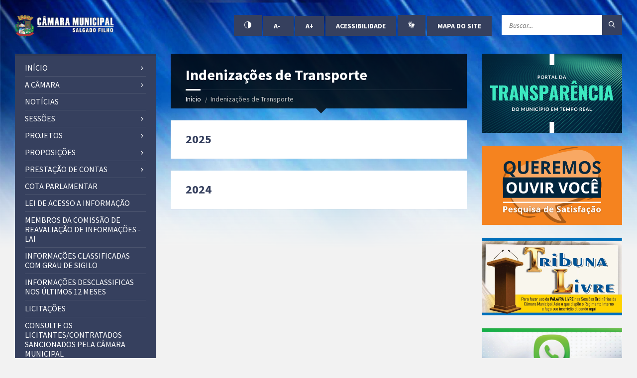

--- FILE ---
content_type: text/html
request_url: http://www.camarasalgadofilho.pr.gov.br/interna6.php?cat=67
body_size: 52324
content:
<!DOCTYPE html>
<html>

<head>

<meta http-equiv="content-type" content="text/html; charset=utf-8">
<meta name="viewport" content="width=device-width, initial-scale=1.0">
<title>Câmara Municipal de Salgado Filho</title>
<link rel="shortcut icon" href="images/favicon.png">

<!-- GOOGLE FONTS : begin -->
<link href="https://fonts.googleapis.com/css?family=Source+Sans+Pro:400,400italic,700,700italic&amp;subset=latin,latin-ext" rel="stylesheet" type="text/css">
<!-- GOOGLE FONTS : end -->

<!-- STYLESHEETS : begin -->
<link rel="stylesheet" type="text/css" href="library/css/style.css">
<!-- To change to a different pre-defined color scheme, change "red.css" in the following element to blue.css | bluegray.css | green.css | orange.css
Please refer to the documentation to learn how to create your own color schemes -->
<link rel="stylesheet" type="text/css" href="library/css/skin/myskin.css">
<link rel="stylesheet" type="text/css" href="library/css/custom.css">
<!--[if lte IE 9]>
<link rel="stylesheet" type="text/css" href="library/css/oldie.css">
<![endif]-->
<!-- STYLESHEETS : end -->

</head>
<script type="text/javascript" language="javascript">
function valida_form2 (){
	if (document.formulario2.s.value == "")
	{
		alert('É necessário informar uma palavra para concluir a busca.');
		document.formulario2.s.focus();
		return false;
	}

	if (document.formulario2.s.value.length < 3)
	{
		alert('É necessário informar no mínimo 3 caracteres para efetuar a busca.');
		document.formulario2.s.focus();
		return false;
	}

	return true;
}

function fonte(e){
	let elemento = $(".acessibilidade");
	let fontes = elemento.css('font-size');

	if (e == 'a') {
		if (parseInt(fontes) == 14)
		{
			elemento.css("fontSize", parseInt(fontes) + 2);
		} else {
			elemento.css("fontSize", parseInt(fontes) + 1);
		}
	} else if('d'){
		elemento.css("fontSize", parseInt(fontes) - 1);
	}
}

function getCurrentURL () {
  return window.location.href
}

// Example
const url = getCurrentURL()

	function contraste(t)
		{

			if (sessionStorage.getItem("cor") == 'b')
			{
				sessionStorage.setItem("cor", "p");

				$("body")
					.css("background-color", "#f2f2f2")
					.css("color", "black");
				
				$("x")
					.css("background-color", "black")
					.css("color", "black");

				const el1 = document.querySelector('#noticia');
				el1.classList.add("widget");

				const el2 = document.querySelector('#gestao');
				el2.classList.add("widget");

				const el3 = document.querySelector('#resolucoes');
				el3.classList.add("widget");

				const el4 = document.querySelector('#atas');
				el4.classList.add("c-content-box");

				const el5 = document.querySelector('#contratos');
				el5.classList.add("c-content-box");

				const el6 = document.querySelector('#contratos2');
				el6.classList.add("c-content-box");
				
				const el7 = document.querySelector('#contratos3');
				el7.classList.add("c-content-box");

				const el8 = document.querySelector('#transmissao');
				el8.classList.add("c-content-box");

				const el9 = document.querySelector('#sites');
				el9.classList.add("c-content-box");

			} else {
				sessionStorage.setItem("cor", "b");

				$("body")
					.css("background-color", "black")
					.css("color", "white");

				$("x")
					.css("background-color", "black")
					.css("color", "black");


				const el1 = document.querySelector('#noticia');
				el1.classList.remove("widget");

				const el2 = document.querySelector('#gestao');
				el2.classList.remove("widget");

				const el3 = document.querySelector('#resolucoes');
				el3.classList.remove("widget");

				const el4 = document.querySelector('#atas');
				el4.classList.remove("c-content-box");

				const el5 = document.querySelector('#contratos');
				el5.classList.remove("c-content-box");

				const el6 = document.querySelector('#contratos2');
				el6.classList.remove("c-content-box");

				const el7 = document.querySelector('#contratos3');
				el7.classList.remove("c-content-box");

				const el8 = document.querySelector('#transmissao');
				el8.classList.remove("c-content-box");

				const el9 = document.querySelector('#sites');
				el9.classList.remove("c-content-box");

			}
		}
</script>

		<!-- HEADER : begin -->
		<!-- If you want to use Standard Header Menu, add "m-has-standard-menu" class to the following element (see home-2.html template for example)
		Remove "m-has-gmap" class if you are not using Google Map in this template -->
		<header id="header" class="m-has-header-tools m-has-gmap">
			<div class="header-inner">

				<!-- HEADER CONTENT : begin -->
				<div class="header-content">
					<div class="c-container">
						<div class="header-content-inner">
						
							<!-- HEADER BRANDING : begin -->
							<!-- Logo dimensions can be changed in library/css/custom.css
							You can remove "m-large-logo" class from following element to use standard (smaller) version of logo -->
							<div class="header-branding m-large-logo">
								<a href="index.php"><span>
									<img src="images/header-logo.png"
										data-hires="images/header-logo.2x.png"
										alt="Câmara Municipal de Salgado Filho">
								</span></a>
							</div>
							<!-- HEADER BRANDING : end -->

							<!-- HEADER TOGGLE HOLDER : begin -->
							<div class="header-toggle-holder">

								<!-- HEADER TOGGLE : begin -->
								<button type="button" class="header-toggle">
									<i class="ico-open tp tp-menu"></i>
									<i class="ico-close tp tp-cross"></i>
									<span>Menu</span>
								</button>
								<!-- HEADER TOGGLE : end -->

							</div>
							<!-- HEADER TOGGLE HOLDER : end -->

							<!-- HEADER MENU : begin -->
							<!-- This menu is used as both mobile menu (displayed on devices with screen width < 991px)
							and standard header menu (only if Header element has "m-has-standard-menu" class) -->


							<!-- HEADER MENU : begin -->
							<!-- This menu is used as both mobile menu (displayed on devices with screen width < 991px)
							and standard header menu (only if Header element has "m-has-standard-menu" class) -->
<nav class="header-menu">
    <ul>
        <li class="m-has-submenu">
            <a href="index.php">Início</a>
            <ul class="" style="display: none;">
                <li class="acessibilidade"><a href="municipio.php">Município</a></li>
                <li class="acessibilidade"><a href="interna.php?cat=27">Lei Orgânica</a></li>
                <li class="acessibilidade"><a href="interna.php?cat=75">Regimento Interno</a></li>
            </ul>
        </li>

        <li class="m-has-submenu">
            <a href="#">A Câmara</a>
            <ul class="" style="display: none;">
                <li class="acessibilidade"><a href="acamara.php">Vereadores Eleitos</a></li>
                <li class="acessibilidade"><a href="exvereadores.php">Galeria dos ex-vereadores(as) da Câmara Municipal</a></li>
                <li class="acessibilidade"><a href="interna16.php?cat=85">Mesa Diretora - Competências</a></li>
                <li class="acessibilidade"><a href="mesa_diretora_composicao.php">Mesa Diretora - Composição</a></li>
                <li class="acessibilidade"><a href="interna6.php?cat=14">Atos Mesa Diretora</a></li>
                <li class="acessibilidade"><a href="interna.php?cat=70">Comissões Permanentes</a></li>
                <!--<li class="acessibilidade"><a href="pautacomissoespermanentes.php">Pauta Comissões Permanentes</a></li>-->
                <li class="acessibilidade"><a href="pautacomissoespermanentesexecutivo.php">Pauta das Comissões Permanentes / Projetos de Leis do Executivo</a></li>
                <li class="acessibilidade"><a href="pautacomissoespermanenteslegislativo.php">Pauta das Comissões Permanentes / Projetos de Leis do Legislativo</a></li>
                <li class="acessibilidade"><a href="interna.php?cat=75">Regimento Interno</a></li>
                <li class="acessibilidade"><a href="interna.php?cat=50">Organograma</a></li>
                <li class="acessibilidade"><a href="interna6.php?cat=7">Suplentes que assumiram o Cargo</a></li>
                <li class="acessibilidade"><a href="interna6.php?cat=8">Audiências Públicas</a></li>
                <li class="acessibilidade"><a href="interna6.php?cat=83">Relatório das atividades legislativas dos parlamentares</a></li>
            </ul>
        </li>

        <li class="m-has-submenu">
            <a href="interna.php?cat=9">Notícias</a>
        </li>

        <li class="m-has-submenu">
            <a href="#">Sessões</a>
            <ul class="" style="display: none;">
                <li class="acessibilidade"><a href="interna6.php?cat=2">Atas Extraordinárias</a></li>
                <li class="acessibilidade"><a href="interna6.php?cat=1">Atas Ordinárias</a></li>
                <li class="acessibilidade"><a href="pautasessoes.php">Pautas das Sessões</a></li>
                <li class="acessibilidade"><a href="listapresenca.php">Lista de Presença e Ausência de Parlamentares</a></li>
            </ul>
        </li>

        <li class="m-has-submenu">
            <a href="#">Projetos</a>
            <ul class="" style="display: none;">
                <li class="acessibilidade"><a href="interna.php?cat=23">Projetos de Lei Legislativo</a></li>
                <li class="acessibilidade"><a href="interna.php?cat=19">Projetos de Decreto Legislativo</a></li>
                <li class="acessibilidade"><a href="interna.php?cat=20">Projetos de Lei do Executivo</a></li>
                <li class="acessibilidade"><a href="interna.php?cat=21">Projeto de Resolução</a></li>
            </ul>
        </li>

        <li class="m-has-submenu">
            <a href="#">Proposições</a>
            <ul class="" style="display: none;">
                <li class="acessibilidade"><a href="interna6.php?cat=17">Emendas</a></li>
                <li class="acessibilidade"><a href="interna6.php?cat=18">Moções</a></li>
                <li class="acessibilidade"><a href="interna6.php?cat=22">Requerimentos</a></li>
                <li class="acessibilidade"><a href="interna6.php?cat=24">Resoluções</a></li>
                <li class="acessibilidade"><a href="interna6.php?cat=10">Portarias</a></li>
                <li class="acessibilidade"><a href="interna6.php?cat=11">Decretos</a></li>
            </ul>
        </li>

        <li class="m-has-submenu">
            <a href="#">Prestação de Contas</a>
            <ul class="" style="display: none;">
                <li class="acessibilidade"><a href="interna.php?cat=33&l=1">Executivo</a></li>
                <li class="acessibilidade"><a href="interna.php?cat=35&l=1">Legislativo</a></li>
            </ul>
        </li>

        <li class="m-has-submenu">
            <a href="interna6.php?cat=51">Cota Parlamentar</a>
        </li>

        <li class="acessibilidade">
            <a href="interna.php?cat=61">Lei de Acesso a Informação</a>
        </li>

        <li class="acessibilidade">
            <a href="interna.php?cat=80">Membros da Comissão de Reavaliação de Informações - LAI</a>
        </li>

        <li class="acessibilidade">
            <a href="interna6.php?cat=62">INFORMAÇÕES CLASSIFICADAS COM GRAU DE SIGILO</a>
        </li>

        <li class="acessibilidade">
            <a href="interna6.php?cat=63">INFORMAÇÕES DESCLASSIFICAS NOS ÚLTIMOS 12 MESES</a>
        </li>

        <li class="m-has-submenu">
            <a href="#">Relatórios</a>
            <ul class="" style="display: none;">
                <li class="acessibilidade"><a href="interna.php?cat=37">Relatório Mensal/Anual Estatístico de Acesso à Informação</a></li>
                <!--<li class="acessibilidade"><a href="interna.php?cat=36">Relatório de Gestão</a></li>-->
                <li class="acessibilidade"><a href="interna12.php?cat=59">Relatório de Gestão Fiscal</a></li>
                <li class="acessibilidade"><a href="interna6.php?cat=60">Audiência Pública - Prestação de Contas Quadrimestrais</a></li>
                <li class="acessibilidade"><a href="interna6.php?cat=71">Relatório de Gestão/Presidente</a></li>
                <li class="acessibilidade"><a href="interna6.php?cat=77">Relatório da Pesquisa de Satisfação</a></li>
            </ul>
        </li>

        <li class="m-has-submenu">
            <a href="#">Outros</a>
            <ul class="" style="display: none;">
                <li class="acessibilidade">
                    <a href="interna6.php?cat=5">Licitações</a>
                </li>

                <li class="acessibilidade">
                    <a href="interna.php?cat=57">CONSULTE OS LICITANTES/CONTRATADOS SANCIONADOS PELA CÂMARA MUNICIPAL</a></li>
                </li>

                <li class="acessibilidade">
                    <a href="interna.php?cat=58">Obras Realizadas pelo Legislativo</a></li>
                </li>

                <li class="m-has-submenu">
                    <a href="#">Relatórios</a>
                    <ul class="" style="display: none;">
                        <li class="acessibilidade"><a href="interna.php?cat=37">Relatório Anual Estatístico de Acesso a Informação</a></li>
                        <!--<li class="acessibilidade"><a href="interna.php?cat=36">Relatório de Gestão</a></li>-->
                        <li class="acessibilidade"><a href="interna12.php?cat=59">Relatório de Gestão Fiscal</a></li>
                        <li class="acessibilidade"><a href="interna6.php?cat=60">Balanço Geral</a></li>
                    </ul>
                </li>

                <li class="m-has-submenu">
                    <a href="#">Diárias, Indenizações de Transporte, Passagens e Alimentação - Concedidas aos Vereadores/Servidores</a>
                    <ul class="" style="display: none;">
                        <li class="acessibilidade"><a href="interna6.php?cat=43">Diárias</a></li>
                        <li class="acessibilidade"><a href="interna6.php?cat=67">Indenizações de Transporte</a></li>
                    </ul>
                </li>

                <li class="acessibilidade">
                    <a href="interna.php?cat=53">Lei nº 13, de 12 de fevereiro de 2025 - Regulamenta a concessão de diárias, indenizações de transporte, passagens e alimentação</a>
                </li>

                <li class="acessibilidade">
                    <a href="interna.php?cat=34">Concursos</a>
                </li>

                <li class="acessibilidade">
                    <a href="interna6.php?cat=47">Plano Anual de Contratações</a>
                </li>

                <li class="acessibilidade">
                    <a href="interna.php?cat=82">Plano Estratégico Institucional</a>
                </li>

                <li class="acessibilidade">
                    <a href="interna6.php?cat=55">Estagiários</a>
                </li>

                <li class="acessibilidade">
                    <a href="interna6.php?cat=56">Terceirizados</a>
                </li>

                <li class="acessibilidade">
                    <a href="https://transparencia.e-publica.net/epublica-portal/#/salgado_filho/portal/despesa/avancado/categoriaTable?entidade=1525" target="about:blank">Detalhamento das Dotações Orçamentárias da Câmara</a>
                </li>
                
                <li class="acessibilidade">
                    <a href="interna6.php?cat=25">Convênios Firmado que Envolvem transferências de Recursos</a>
                </li>

                <li class="acessibilidade">
                    <a href="interna6.php?cat=40">Convênios Firmados que Não Envolvem Transferências de Recursos</a>
                </li>

                <li class="acessibilidade">
                    <a href="interna6.php?cat=87">Convênios Firmados que Envolvem Recebimento de Recursos</a>
                </li>

                <li class="acessibilidade">
                    <a href="leisorcamentarias.php">Leis Orçamentárias do Município</a>
                </li>

                <li class="acessibilidade">
                    <a href="interna6.php?cat=28">Plano de Trabalho do Controle Interno</a>
                </li>

                <li class="acessibilidade">
                    <a href="interna6.php?cat=89">Relatórios do Controle Interno</a>
                </li>

                <li class="acessibilidade">
                    <a href="interna.php?cat=64">Política de Privacidade e Proteção de Dados da Câmara</a>
                </li>

                <li class="acessibilidade">
                    <a href="interna.php?cat=81">Membros do Comitê de Proteção de Dados Pessoais - LGPD</a>
                </li>

                <li class="acessibilidade">
                    <a href="interna.php?cat=16">Plano Diretor</a>
                </li>

                <li class="acessibilidade">
                    <a href="interna.php?cat=52">Carta de Serviços</a>
                </li>

                <li class="acessibilidade">
                    <a href="interna.php?cat=30">Recursos do Orçamento da União Pagos aos Municípios</a>
                </li>

                <li class="acessibilidade">
                    <a href="interna6.php?cat=54">Relatórios Radar Transparência</a>
                </li>

                <li class="acessibilidade">
                    <a href="https://transparencia.e-publica.net/epublica-portal/#/salgado_filho/portal/receita/transferenciaRecebidaTable?entidade=1525" target="receitas">Receitas do Poder Legislativo</a>
                </li>

                <li class="acessibilidade">
                    <a href="https://transparencia.e-publica.net/epublica-portal/#/salgado_filho/portal/despesa/avancado/empenhosTable?entidade=1525" target="despesas">Despesas do Poder Legislativo</a>
                </li>
                
                <li class="acessibilidade">
                    <a href="interna.php?cat=26">SIAFIC</a>
                </li>

                <li class="acessibilidade">
                    <a href="interna15.php?cat=84">Perguntas Frequentes</a>
                </li>

                <li class="m-has-submenu">
                    <a href="#">RECOMENDAÇÕES ADMINISTRATIVAS: GEPATRIA/M.P. EST. / M.P. ELEITORAL/ M.P. CONTAS - TCE/PR</a>
                    <ul class="" style="display: none;">
                        <li class="acessibilidade"><a href="interna.php?cat=31">Recomendações Administrativas - Ministério Público Estadual</a></li>
                        <li class="acessibilidade"><a href="interna.php?cat=86">Recomendações Administrativas - GEPATRIA/Fco Beltrão</a></li>
                        <li class="acessibilidade"><a href="interna.php?cat=68">Recomendações Administrativas - Ministério Público Eleitoral</a></li>
                        <li class="acessibilidade"><a href="interna.php?cat=72">Recomendações Administrativas - Ministério Público de Contas do Estado do Paraná/ MPC/PR</a></li>
                    </ul>
                </li>

		        <li class="acessibilidade">
	                <a href="interna.php?cat=90">Recomendações Assessoria Jurídica</a>
        	    </li>

		        <li class="acessibilidade">
	                <a href="interna.php?cat=74">Audiências Públicas - Lei Orçamentária Anual</a>
        	    </li>

		        <li class="acessibilidade">
	                <a href="interna.php?cat=91">Serviço de Registro de Preços - SRP</a>
        	    </li>
            </ul>
            <button class="submenu-toggle" type="button"><i class="fa"></i></button>
        </li>
    </ul>
</nav>
							<!-- HEADER MENU : end -->
						

							<div class="header-tools">

								<div class="header-search">
									<form method="get" name="formulario2" action="search.php" onsubmit="return valida_form2(this);" class="c-search-form">
										<div class="form-fields">
											<input type="text" value="" placeholder="Buscar..." name="s">
											<button type="submit" class="submit-btn"><i class="tp tp-magnifier"></i></button>
										</div>
									</form>
								</div>

								<button type="button" class="c-button" title="Contraste" id="contraste" onClick="contraste('p')";>
									<i class="icon-contrast"></i>
									<img width="14" height="14" src="images/contrast.png">
								</button>							

								<button type="button" class="c-button" title="Diminuir o tamanho da fonte"  onClick="fonte('d');">
									<i class="icon-a"></i>
									<span>A-&nbsp;&nbsp;</span>
								</button>

								<button type="button" class="c-button" title="Aumentar o tamanho da fonte" onClick="fonte('a');">
									<i class="icon-a"></i>
									<span>A+</span>
								</button>

								<button type="button" class="c-button" onclick="javascript:window.location.href = '/acessibilidade.php';">
									<i class="icon-wheelchair"></i>
									<span>Acessibilidade</span>
								</button>
								
								<button type="button" class="c-button" title="Libras" onclick="javascript:window.location.href = 'http://www.gov.br/governodigital/pt-br/vlibras/';">
									<i class="icon-a"></i>
									<img width="14" height="14" src="images/libras.png">
								</button>	

								<button type="button" class="c-button" onclick="javascript:window.location.href = '/mapa.php';">
									<i class="icon-a"></i>
									<span>Mapa do Site</span>
								</button>
								
								 <!--


								
								<button type="button" class="header-gmap-switcher" title="Show on Map">
									<i class="ico-open tp tp-map2"></i>
									<i class="ico-close tp tp-cross"></i>
									<span>Map</span>
								</button>
								-->

							</div>
							

							

						</div>
					</div>
				</div>
				<!-- HEADER CONTENT : end -->

				<!-- HEADER GMAP : begin -->
				<!-- Add your address into "data-address" attribute
				Change zoom level with "data-zoom" attribute, bigger number = bigger zoom
				Change map type with "data-maptype" attribute, values: roadmap | terrain | hybrid | satellite
				API KEY é necessário! More info https://developers.google.com/maps/documentation/javascript/get-api-key -->
				<!-- HEADER GMAP : end -->

			</div>
		</header>
		<!-- HEADER : end -->

		<!-- HEADER BG : begin -->
		<div class="header-bg">

			<!-- HEADER IMAGE : begin -->
			<!-- To add more images just copy and edit elements with "image-layer" class (see home-2.html template for example)
			Change autoplay speed with "data-autoplay" attribute (in seconds), works only if there are more than one image -->
			<div class="header-image" data-autoplay="8">
				<div class="image-layer" style="background-image: url( 'images/header-01.jpg' );"></div>
				<!-- div class="image-layer" style="background-image: url( 'images/header-02.jpg' );"></div -->
			</div>
			<!-- HEADER IMAGE : begin -->

		</div>
		<!-- HEADER BG : end -->	<body>

		<!-- CORE : begin -->
		<div id="core">
			<div class="c-container">
				<div class="row">

					<!-- MIDDLE COLUMN : begin -->
					<div class="middle-column col-md-6 col-md-push-3">

                            <!-- PAGE HEADER : begin -->
                            <div id="page-header" class="m-has-breadcrumbs">

                            <!-- PAGE TITLE : begin -->
                            <div class="page-title">
                                <h1>Indenizações de Transporte</h1>
                            </div>
                            <!-- PAGE TITLE : end -->

                            <!-- BREADCRUMBS : begin -->
                            <div class="breadcrumbs">
                                <ul>
                                    <li class="home"><a href="index.php">Início</a></li>
                                    <li>Indenizações de Transporte</li>
                                </ul>
							</div>
							<!-- BREADCRUMBS : end -->

						</div>
						<!-- PAGE HEADER : end -->

						<!-- PAGE CONTENT : begin -->
						<div id="page-content">
							<div class="page-content-inner">

                            <!-- NOTICE LIST PAGE : begin -->
								<div class="notice-list-page notice-page">

                                    <!-- NOTICE : begin -->
                                    <article class="notice">
										<div class="notice-inner c-content-box m-no-padding">

											<!-- NOTICE CORE : begin -->
											<div class="notice-core">

												<!-- NOTICE TITLE : begin -->
												<h2 class="notice-title"><a href="/interna7.php?cat=67&ano=2025" class="acessibilidade">2025</a></h2>
												<!-- NOTICE TITLE : end -->

											</div>
											<!-- NOTICE CORE : end -->

										</div>
									</article>
									<!-- NOTICE : end -->
                                    <!-- NOTICE : begin -->
                                    <article class="notice">
										<div class="notice-inner c-content-box m-no-padding">

											<!-- NOTICE CORE : begin -->
											<div class="notice-core">

												<!-- NOTICE TITLE : begin -->
												<h2 class="notice-title"><a href="/interna7.php?cat=67&ano=2024" class="acessibilidade">2024</a></h2>
												<!-- NOTICE TITLE : end -->

											</div>
											<!-- NOTICE CORE : end -->

										</div>
									</article>
									<!-- NOTICE : end -->

                                </div>
							</div>
						</div>
						<!-- PAGE CONTENT : end -->

						<hr class="c-separator m-margin-top-small m-margin-bottom-small m-transparent hidden-lg hidden-md">

					</div>
					<!-- MIDDLE COLUMN : end -->

					<!-- LEFT COLUMN : begin -->
					<div class="left-column col-md-3 col-md-pull-6">

						<!-- SIDE MENU : begin -->
<nav class="side-menu m-left-side m-show-submenu">
    <ul>
        <li class="acessibilidade">
            <a href="index.php">Início</a>
            <ul class="" style="display: none;">
                <li class="acessibilidade"><a href="municipio.php">Município</a></li>
                <li class="acessibilidade"><a href="interna.php?cat=27">Lei Orgânica</a></li>
                <li class="acessibilidade"><a href="interna.php?cat=75">Regimento Interno</a></li>
            </ul>
        </li>
        
        <li class="acessibilidade">
            <a href="#">A Câmara</a>
            <ul class="" style="display: none;">
                <li class="acessibilidade"><a href="acamara.php">Vereadores Eleitos</a></li>
                <li class="acessibilidade"><a href="exvereadores.php">Galeria dos ex-vereadores(as) da Câmara Municipal</a></li>
                <li class="acessibilidade"><a href="interna16.php?cat=85">Mesa Diretora - Competências</a></li>
                <li class="acessibilidade"><a href="mesa_diretora_composicao.php">Mesa Diretora - Composição</a></li>
                <li class="acessibilidade"><a href="interna6.php?cat=14">Atos Mesa Diretora</a></li>
                <li class="acessibilidade"><a href="interna.php?cat=70">Comissões Permanentes</a></li>
                <!--<li class="acessibilidade"><a href="pautacomissoespermanentes.php">Pauta Comissões Permanentes</a></li>-->
                <li class="acessibilidade"><a href="pautacomissoespermanentesexecutivo.php">Pauta das Comissões Permanentes / Projetos de Leis do Executivo</a></li>
                <li class="acessibilidade"><a href="pautacomissoespermanenteslegislativo.php">Pauta das Comissões Permanentes / Projetos de Leis do Legislativo</a></li>
                <li class="acessibilidade"><a href="interna.php?cat=75">Regimento Interno</a></li>
                <li class="acessibilidade"><a href="interna.php?cat=50">Organograma</a></li>
                <li class="acessibilidade"><a href="interna6.php?cat=7">Suplentes que assumiram o Cargo</a></li>
                <li class="acessibilidade"><a href="interna6.php?cat=8">Audiências Públicas</a></li>
                <li class="acessibilidade"><a href="interna6.php?cat=83">Relatório das atividades legislativas dos parlamentares</a></li>
            </ul>
        </li>

        <li class="acessibilidade">
            <a href="interna.php?cat=9">Notícias</a>
        </li>

        <li class="acessibilidade">
            <a href="#">Sessões</a>
            <ul class="" style="display: none;">
                <li class="acessibilidade"><a href="interna6.php?cat=2">Atas Extraordinárias</a></li>
                <li class="acessibilidade"><a href="interna6.php?cat=1">Atas Ordinárias</a></li>
                <li class="acessibilidade"><a href="pautasessoes.php">Pautas das Sessões</a></li>
                <li class="acessibilidade"><a href="listapresenca.php">Lista de Presença e Ausência de Parlamentares</a></li>
            </ul>
        </li>

        <li class="acessibilidade">
            <a href="#">Projetos</a>
            <ul class="" style="display: none;">
                <li class="acessibilidade"><a href="interna6.php?cat=23">Projetos de Leis do Legislativo</a></li>
                <li class="acessibilidade"><a href="interna6.php?cat=19">Projetos de Decretos do Legislativo</a></li>
                <li class="acessibilidade"><a href="interna6.php?cat=20">Projetos de Leis do Executivo</a></li>
                <li class="acessibilidade"><a href="interna6.php?cat=21">Projetos de Resoluções do Legislativo</a></li>
            </ul>
        </li>

        <li class="acessibilidade">
            <a href="#">Proposições</a>
            <ul class="" style="display: none;">
                <li class="acessibilidade"><a href="interna6.php?cat=17">Emendas</a></li>
                <li class="acessibilidade"><a href="interna6.php?cat=18">Moções</a></li>
                <li class="acessibilidade"><a href="interna6.php?cat=22">Requerimentos</a></li>
                <li class="acessibilidade"><a href="interna6.php?cat=24">Resoluções</a></li>
                <li class="acessibilidade"><a href="interna6.php?cat=10">Portarias</a></li>
                <li class="acessibilidade"><a href="interna6.php?cat=11">Decretos</a></li>
            </ul>
        </li>

        <li class="acessibilidade">
            <a href="#">Prestação de Contas</a>
            <ul class="" style="display: none;">
                <li class="acessibilidade"><a href="interna.php?cat=33&l=1">Executivo</a></li>
                <li class="acessibilidade"><a href="interna.php?cat=35&l=1">Legislativo</a></li>
            </ul>
        </li>

        <li class="acessibilidade">
            <a href="interna6.php?cat=51">Cota Parlamentar</a>
        </li>

        <li class="acessibilidade">
            <a href="interna.php?cat=61">Lei de Acesso a Informação</a>
        </li>

        <li class="acessibilidade">
            <a href="interna.php?cat=80">Membros da Comissão de Reavaliação de Informações - LAI</a>
        </li>

        <li class="acessibilidade">
            <a href="interna6.php?cat=62">INFORMAÇÕES CLASSIFICADAS COM GRAU DE SIGILO</a>
        </li>

        <li class="acessibilidade">
            <a href="interna6.php?cat=63">INFORMAÇÕES DESCLASSIFICAS NOS ÚLTIMOS 12 MESES</a>
        </li>

        <li class="acessibilidade">
            <a href="interna6.php?cat=5">Licitações</a></li>
        </li>

        <li class="acessibilidade">
            <a href="interna.php?cat=57">CONSULTE OS LICITANTES/CONTRATADOS SANCIONADOS PELA CÂMARA MUNICIPAL</a></li>
        </li>

        <li class="acessibilidade">
            <a href="interna.php?cat=58">Obras Realizadas pelo Legislativo</a></li>
        </li>

        <li class="m-has-submenu">
            <a href="#">Relatórios</a>
            <ul class="" style="display: none;">
                <li class="acessibilidade"><a href="interna.php?cat=37">Relatório Mensal/Anual Estatístico de Acesso à Informação</a></li>
                <!--<li class="acessibilidade"><a href="interna.php?cat=36">Relatório de Gestão</a></li>-->
                <li class="acessibilidade"><a href="interna12.php?cat=59">Relatório de Gestão Fiscal</a></li>
                <li class="acessibilidade"><a href="interna6.php?cat=60">Audiência Pública - Prestação de Contas Quadrimestrais</a></li>
                <li class="acessibilidade"><a href="interna6.php?cat=71">Relatório de Gestão/Presidente</a></li>
                <li class="acessibilidade"><a href="interna6.php?cat=77">Relatório da Pesquisa de Satisfação</a></li>
            </ul>
        </li>

        <li class="m-has-submenu">
            <a href="#">Diárias, Indenizações de Transporte, Passagens e Alimentação - Concedidas aos Vereadores/Servidores</a>
            <ul class="" style="display: none;">
                <li class="acessibilidade"><a href="interna6.php?cat=43">Diárias</a></li>
                <li class="acessibilidade"><a href="interna6.php?cat=67">Indenizações de Transporte</a></li>
            </ul>
        </li>

        <li class="acessibilidade">
            <a href="interna.php?cat=53">Lei nº 13, de 12 de fevereiro de 2025 - Regulamenta a concessão de diárias, indenizações de transporte, passagens e alimentação</a>
        </li>

        <li class="acessibilidade">
            <a href="interna.php?cat=34">Concursos</a>
        </li>

        <li class="acessibilidade">
            <a href="interna6.php?cat=47">Plano Anual de Contratações</a>
        </li>

        <li class="acessibilidade">
            <a href="interna.php?cat=82">Plano Estratégico Institucional</a>
        </li>

        <li class="acessibilidade">
            <a href="interna6.php?cat=55">Estagiários</a>
        </li>

        <li class="acessibilidade">
            <a href="interna6.php?cat=56">Terceirizados</a>
        </li>

        <li class="acessibilidade">
            <a href="https://transparencia.e-publica.net/epublica-portal/#/salgado_filho/portal/despesa/avancado/categoriaTable?entidade=1525" target="about:blank">Detalhamento das Dotações Orçamentárias da Câmara</a>
        </li>
        
        <li class="acessibilidade">
            <a href="#">Convênios</a>
            <ul class="" style="display: none;">
                <li class="acessibilidade"><a href="interna6.php?cat=25">Convênios Firmados que Envolvem transferências de Recursos</a></li>
                <li class="acessibilidade"><a href="interna6.php?cat=40">Convênios Firmados que Não Envolvem Transferências de Recursos</a></li>
                <li class="acessibilidade"><a href="interna6.php?cat=87">Convênios Firmados que Envolvem Recebimento de Recursos</a><li>
            </ul>
        </li>

        <li class="acessibilidade">
            <a href="interna6.php?cat=28">Plano de Trabalho do Controle Interno</a>
        </li>

        <li class="acessibilidade">
            <a href="interna6.php?cat=89">Relatórios do Controle Interno</a>
        </li>

        <li class="acessibilidade">
            <a href="leisorcamentarias.php">Leis Orçamentárias do Município</a>
        </li>

        <li class="acessibilidade">
            <a href="interna.php?cat=64">Política de Privacidade e Proteção de Dados da Câmara</a>
        </li>

        <li class="acessibilidade">
            <a href="interna.php?cat=81">Membros do Comitê de Proteção de Dados Pessoais - LGPD</a>
        </li>

        <li class="acessibilidade">
            <a href="interna.php?cat=16">Plano Diretor</a>
        </li>

        <li class="acessibilidade">
            <a href="interna.php?cat=52">Carta de Serviços</a>
        </li>

        <li class="acessibilidade">
            <a href="interna.php?cat=30">Recursos do Orçamento da União Pagos aos Municípios</a>
        </li>

        <li class="acessibilidade">
            <a href="interna6.php?cat=54">Relatórios Radar Transparência</a>
        </li>
        <li class="acessibilidade">
            <a href="https://transparencia.e-publica.net/epublica-portal/#/salgado_filho/portal/receita/transferenciaRecebidaTable?entidade=1525" target="receitas">Receitas do Poder Legislativo</a>
        </li>

        <li class="acessibilidade">
            <a href="https://transparencia.e-publica.net/epublica-portal/#/salgado_filho/portal/despesa/avancado/empenhosTable?entidade=1525" target="despesas">Despesas do Poder Legislativo</a>
        </li>
        
        <li class="acessibilidade">
            <a href="interna.php?cat=26">SIAFIC</a>
        </li>

        <li class="acessibilidade">
            <a href="interna15.php?cat=84">Perguntas Frequentes</a>
        </li>

        <li class="m-has-submenu">
            <a href="#">RECOMENDAÇÕES ADMINISTRATIVAS: GEPATRIA/M.P. EST. / M.P. ELEITORAL/ M.P. CONTAS - TCE/PR</a>
            <ul class="" style="display: none;">
                <li class="acessibilidade"><a href="interna.php?cat=31">Recomendações Administrativas - Ministério Público Estadual</a></li>
                <li class="acessibilidade"><a href="interna.php?cat=86">Recomendações Administrativas - GEPATRIA/Fco Beltrão</a></li>
                <li class="acessibilidade"><a href="interna.php?cat=68">Recomendações Administrativas - Ministério Público Eleitoral</a></li>
                <li class="acessibilidade"><a href="interna.php?cat=72">Recomendações Administrativas - Ministério Público de Contas do Estado do Paraná/ MPC/PR</a></li>
            </ul>
        </li>

        <li class="acessibilidade">
            <a href="interna.php?cat=90">Recomendações Assessoria Jurídica</a>
        </li>
        
        <li class="acessibilidade">
            <a href="interna.php?cat=74">Audiências Públicas - Lei Orçamentária Anual</a>
        </li>

        <li class="acessibilidade">
            <a href="interna.php?cat=91">Serviço de Registro de Preços - SRP</a>
        </li>
    </ul>
</nav>						
						<!-- SIDE MENU : end -->

						<!-- LEFT SIDEBAR : begin -->
						<aside class="sidebar">
							<div class="widget-list">

<!-- NOTICES WIDGET : begin -->
								<div class="widget notices-widget" id="noticia">
									<div class="widget-inner">
										<h3 class="widget-title m-has-ico"><i class="widget-ico tp tp-bullhorn"></i>Notícias</h3>
										<div class="widget-content">
											<ul class="notice-list">


													<li class="notice">
													<div class="notice-inner">
														<h4 class="notice-title"><a href="interna.php?cat=9&id=4338" class="acessibilidade">O Vice-Presidente, Vereador Nivaldo Duarte Beber, representou a Câmara no ato de reassunção do cargo do prefeito Volmar Duarte, que estava de férias e voltou a assumir a administração municipal no dia 26/01.</a></h4>
														<span class="notice-date">26 de janeiro de 2026</span>
													</div>
												</li>

													<li class="notice">
													<div class="notice-inner">
														<h4 class="notice-title"><a href="interna.php?cat=9&id=4337" class="acessibilidade">Primeira Sessão Legislativa da Câmara Municipal do ano de 2026</a></h4>
														<span class="notice-date">26 de janeiro de 2026</span>
													</div>
												</li>

													<li class="notice">
													<div class="notice-inner">
														<h4 class="notice-title"><a href="interna.php?cat=9&id=4326" class="acessibilidade">Os Vereadores Suplentes Paula B.Cappelin (PL) e Valdecir O. Pietski (União Brasil), prestaram compromisso de cumprir a Constituição Federal, Estadual e a Lei Orgânica do município.</a></h4>
														<span class="notice-date">14 de janeiro de 2026</span>
													</div>
												</li>
											</ul>
											<p class="show-all-btn"><a href="interna.php?cat=9" class="acessibilidade">Ver mais</a></p>
										</div>
									</div>
								</div>
								
								<!-- NOTICES WIDGET : end -->
							</div>
						</aside>
						<!-- LEFT SIDEBAR : end -->

					</div>
					<!-- LEFT COLUMN : end -->

					<!-- RIGHT COLUMN : begin -->
					<div class="right-column col-md-3">

						<!-- RIGHT SIDEBAR : begin -->
						<aside class="sidebar">
							<div class="widget-list">



								<div class="widget image-widget">
									<div class="widget-inner">
										<div class="widget-content">
											<a href="https://transparencia.e-publica.net/epublica-portal/#/salgado_filho/portal?entidade=1525" target="transparencia"><img src="images/transparencia.png"  width="100%" alt=""></a>
										</div>
									</div>
								</div>

								<div class="widget image-widget">
									<div class="widget-inner">
										<div class="widget-content">
											<a href="https://forms.gle/BR5mS7ogPbDXfX396" target="pesquisa"><img src="images/pesquisa.png"  width="100%" alt=""></a>
										</div>
									</div>
								</div>

								<div class="widget image-widget">
									<div class="widget-inner">
										<div class="widget-content">
											<a href="https://www.camarasalgadofilho.pr.gov.br/inscricao.php" target="tribunalivre"><img src="images/tribunalivre.png"  width="100%" alt=""></a>
										</div>
									</div>
								</div>

								<div class="widget image-widget">
									<div class="widget-inner">
										<div class="widget-content">
											<a href="https://api.whatsapp.com/send?phone=554635641672" target="whatsapp"><img src="images/WhatsApp.png"  width="100%" alt=""></a>
										</div>
									</div>
								</div>

								<div class="widget image-widget">
									<div class="widget-inner">
										<div class="widget-content">
											<a href="https://transparencia.e-publica.net/epublica-portal/#/salgado_filho/portal/informationAccess/ESIC?entidade=1525" target="ouvidoria"><img src="images/e-sic.png"  width="100%" alt=""></a>
										</div>
									</div>
								</div>

								<div class="widget image-widget">
									<div class="widget-inner">
										<div class="widget-content">
											<a href="https://www.camarasalgadofilho.pr.gov.br/interna7.php?cat=78" target="ouvidoria"><img src="images/sic.png"  width="100%" alt=""></a>
										</div>
									</div>
								</div>

								<div class="widget image-widget">
									<div class="widget-inner">
										<div class="widget-content">
											<a href="ouvidoria.php"><img src="images/ouvidoria4.png"  width="100%" alt=""></a>
										</div>
									</div>
								</div>

								<div class="widget image-widget">
									<div class="widget-inner">
										<div class="widget-content">
											<img src="images/Ouvidoria2.png"  width="100%" alt="">
										</div>
									</div>
								</div>

								<div class="widget image-widget">
									<div class="widget-inner">
										<div class="widget-content">
											<a href="https://leismunicipais.com.br/camara/pr/salgadofilho" target="leismunicipais"><img src="images/leismunicipais.png"  width="100%" alt=""></a>
										</div>
									</div>
								</div>
<!-- IMAGE WIDGET : begin
								<div class="widget image-widget">
										<div class="widget-inner">
											<div class="widget-content">
												<a onclick="$('#fundo_modal').fadeIn()" target="_blank"><img src="images/transparencia_ant.png"  width="100%" alt=""></a>
											</div>
										</div>
									</div>
 IMAGE WIDGET : begin -->
								<div class="widget image-widget">
									<div class="widget-inner">
										<div class="widget-content">
											<a href="https://www.camarasalgadofilho.pr.gov.br/interna7.php?cat=88"><img src="images/ctepr.png"  width="100%" alt=""></a>
										</div>
									</div>
								</div>

								<div class="widget image-widget">
									<div class="widget-inner">
										<div class="widget-content">
											<a href="https://www.portaltransparencia.gov.br/localidades" target="_blank"><img src="images/transp_municipal.png"  width="100%" alt=""></a>
										</div>
									</div>
								</div>
								
								<div class="widget image-widget">
									<div class="widget-inner">
										<div class="widget-content">
											<a href="http://www.diariomunicipal.com.br/amp/" target="_blank"><img src="images/diario_oficial.jpeg" width="100%" alt=""></a>
										</div>
									</div>
								</div>		

								<div class="widget image-widget">
									<div class="widget-inner">
										<div class="widget-content">
											<a href="https://radardatransparencia.atricon.org.br/panel.html" target="_blank"><img src="images/RADAR.png" width="100%" alt=""></a>
										</div>
									</div>
								</div>			

								<div class="widget image-widget">
									<div class="widget-inner">
										<div class="widget-content">
											<a href="https://acamsop.com.br/" target="_blank"><img src="images/ACAMSOP.png" width="100%" alt=""></a>
										</div>
									</div>
								</div>
								<!-- IMAGE WIDGET : end -->

								<!-- FEATURED GALLERY WIDGET : begin 
								<div class="widget featured-gallery-widget">
									<div class="widget-inner">
										<h3 class="widget-title m-has-ico"><i class="widget-ico tp tp-pictures"></i>Featured Gallery</h3>
										<div class="widget-content">
											<div class="gallery-image" title="Streets of TownPress">
												<a href="gallery-detail.html"><img src="images/featured-gallery-01.jpg" alt=""></a>
											</div>
											<p class="show-all-btn"><a href="gallery-list.html">See All Galleries</a></p>
            							</div>
									</div>
								</div>
								 FEATURED GALLERY WIDGET : end -->
							</div>
						</aside>
						<!-- RIGHT SIDEBAR : end -->

					</div>
					<!-- RIGHT COLUMN : end -->

				</div>
			</div>
		</div>
		<!-- CORE : end -->

        <!-- FOOTER : begin -->
        <footer id="footer" class="m-has-bg">
			<div class="footer-bg">
				<div class="footer-inner">

					<!-- FOOTER TOP : begin -->
					<div class="footer-top">
						<div class="c-container">

							<!-- BOTTOM PANEL : begin -->
							<div id="bottom-panel">
								<div class="bottom-panel-inner">
									<div class="row">
										<div class="col-md-3">

											<!-- TEXT WIDGET : begin -->
											<div class="widget">
												<hr class="c-separator m-transparent hidden-lg hidden-md">
												<div class="widget-inner">
													<h3 class="widget-title">Expediente</h3>

														<p class="acessibilidade">2ª a 6ª feira | 07h30 às 11h30 e 13h00 às 17h00</p>

                                                    <br><br><br>
													<h3 class="widget-title">Sessões Ordinárias</h3>
													<div class="widget-content">
														<p class="acessibilidade">Terça-feira às 18:15h</p>
													</div>
												</div>
											</div>
											<!-- TEXT WIDGET : end -->
										</div>

										<div class="widget-col col-md-3">
											<!-- TEXT WIDGET : begin -->
											<div class="widget">
												<hr class="c-separator m-transparent hidden-lg hidden-md">
												<div class="footer-social">
													<div class="widget-content">
														<div class="breadcrumbs">
															<ul>
																<p class="acessibilidade"><a href="https://www.facebook.com/people/Salgado-Filho/100071353749126/" target="Facebook"><img src="images/FB.png" width="14%" alt=""></a></p>
																<p class="acessibilidade"><h3 class="widget-title"><a href="https://www.facebook.com/people/Salgado-Filho/100071353749126/" target="_blank">Facebook</a></h3></p>
																<p class="show-all-btn acessibilidade"><a href="https://www.facebook.com/people/Salgado-Filho/100071353749126/" target="_blank">facebook.com/people/Salgado-Filho/100071353749126</a></p>
															</ul>
														</div>
													</div>
												</div>
											</div>
											<!-- TEXT WIDGET : end -->
										</div>

										<div class="widget-col col-md-3">
											<!-- TEXT WIDGET : begin -->
											<div class="widget">
												<hr class="c-separator m-transparent hidden-lg hidden-md">
												<div class="footer-social">
													<div class="widget-content">
														<div class="breadcrumbs">
															<ul>
																<p class="acessibilidade"><a href="https://www.youtube.com/channel/UCI7uqZN0Aq0Be7GbFthSSiw" target="Youtube"><img src="images/YT.png" width="20.3%" alt=""></a></p>
																<p class="acessibilidade"><h3 class="widget-title"><a href="https://www.youtube.com/channel/UCI7uqZN0Aq0Be7GbFthSSiw" target="_blank">Youtube</a></h3></p>
																<p class="show-all-btn acessibilidade"><a href="https://www.youtube.com/channel/UCI7uqZN0Aq0Be7GbFthSSiw" target="_blank">youtube.com/channel/UCI7uqZN0Aq0Be7GbFthSSiw</a></p>
															</ul>
														</div>
													</div>
												</div>
											</div>
											<!-- TEXT WIDGET : end -->
										</div>

										<div class="widget-col col-md-3">
											<!-- TEXT WIDGET : begin -->
											<div class="widget">
												<hr class="c-separator m-transparent hidden-lg hidden-md">
												<div class="widget-inner">
													<h3 class="widget-title m-has-ico"><i class="widget-ico tp tp-envelope"></i>CÂMARA MUNICIPAL<br>DE SALGADO FILHO</h3>
													<div class="widget-content">
														<div class="breadcrumbs">
															<ul>
																<p class="acessibilidade">Rua Rui Barbosa, 60<br>
																	85620-000 - Salgado Filho - PR<br>
																	Telefone: (46) 3564-1672<br>
																	E-mail: <a class="home" href="mailto:camarasalgado@hotmail.com">camarasalgado@hotmail.com</a><br>
																	Site: <a class="home" target="about:blank" href="https://www.camarasalgadofilho.pr.gov.br/">camarasalgadofilho.pr.gov.br</a>
																</p>
															</ul>
														</div>
													</div>
												</div>
											</div>
											<!-- TEXT WIDGET : end -->

											<button type="button" class="c-button" onclick="javascript:window.location.href = '/contato.php';">
												<i class="icon-a"></i>
												<span>Fale Conosco</span>
											</button>
											<button type="button" class="c-button" onclick="window.open('https://iuri0159.hospedagemdesites.ws:2096/webmaillogout.cgi', '_blank');">
												<i class="icon-a"></i>
												<span>Webmail</span>
											</button>
										</div>
									</div>
								</div>
							</div>
							<!-- BOTTOM PANEL : end -->

						</div>
					</div>
					<!-- FOOTER TOP : end -->

					<!-- FOOTER BOTTOM : begin -->
					<div class="footer-bottom">
						<div class="footer-bottom-inner">
							<div class="c-container">

								<!-- FOOTER SOCIAL : begin -->
								<!-- Here is the list of some popular social networks. There are more icons you can use, just refer to the documentation 
								<div class="footer-social">
									<ul class="c-social-icons">
										<li class="ico-facebook">
											<a href="https://www.facebook.com/people/Salgado-Filho/100071353749126/" target="about:blank"><i class="fa fa-facebook"></i></a>
										</li>
										<li class="ico-youtube">
											<a href="https://www.youtube.com/channel/UCI7uqZN0Aq0Be7GbFthSSiw" target="about:blank"><i class="fa fa-youtube"></i></a>
										</li>
									</ul>
								</div>
								 FOOTER SOCIAL : end -->


								<!-- FOOTER TEXT : begin 
								<div class="footer-text">
									<p>Desenvolvido por <a href="http://nbit.com.br">nBit Software e Serviços</a></p>
								</div>
								 FOOTER TEXT : end -->

							</div>
						</div>
					</div>
					<!-- FOOTER BOTTOM : end -->

				</div>
			</div>
		</footer>
		<!-- FOOTER : end -->
		<!-- SCRIPTS : begin -->
		<script src="library/js/jquery-1.9.1.min.js" type="text/javascript"></script>
		<script src="library/js/third-party.js" type="text/javascript"></script>
		<script src="library/js/library.js" type="text/javascript"></script>
		<script src="library/js/scripts.js" type="text/javascript"></script>
		<!-- SCRIPTS : end -->

		<!-- Global site tag (gtag.js) - Google Analytics -->
<script async src="https://www.googletagmanager.com/gtag/js?id=UA-5485417-6"></script>
<script>
  window.dataLayer = window.dataLayer || [];
  function gtag(){dataLayer.push(arguments);}
  gtag('js', new Date());

  gtag('config', 'UA-5485417-6');
</script>

	</body>
</html>


--- FILE ---
content_type: text/css
request_url: http://www.camarasalgadofilho.pr.gov.br/library/css/skin/myskin.css
body_size: 25538
content:
/* -----------------------------------------------------------------------------

	TABLE OF CONTENTS

	1.) General
	2.) Components
	3.) Header
	4.) Core
	5.) Sidebar
	6.) Footer
	7.) Responsive

----------------------------------------------------------------------------- */
/* -----------------------------------------------------------------------------

    1.) GENERAL

----------------------------------------------------------------------------- */
/* -------------------------------------------------------------------------
	COLORS
-------------------------------------------------------------------------- */
/* -------------------------------------------------------------------------
	MIXINS
-------------------------------------------------------------------------- */
/* -------------------------------------------------------------------------
       TYPOGRAPHY
------------------------------------------------------------------------- */
body {
  color: #565656;
  background-color: #f2f2f2;
}

a {
  color: #36405e;
}

abbr {
  border-color: #565656;
}

blockquote {
  border-color: #e5e5e5;
}

code {
  border-color: #e5e5e5;
}

pre {
  border-color: #e5e5e5;
}

h1, h2, h3, h4, h5, h6 {
  color: #333;
}

table thead th {
  color: #FFF;
  background-color: #36405e;
}

table thead th a {
  color: #FFF;
}

table tbody > tr:nth-child(even) > td {
  background-color: #e5e5e5;
}

/* -------------------------------------------------------------------------
	FORMS
------------------------------------------------------------------------- */
label {
  color: #333;
}

label > span {
  color: #36405e;
}

input, textarea, select {
  color: #565656;
  background-color: #f0f0f0;
}

input[type=submit] {
  color: #FFF;
  border-color: #36405e;
  background-color: #36405e;
}

input[type=submit]:hover {
  border-color: rgba(54, 64, 94, 0.5);
  background-color: rgba(54, 64, 94, 0.8);
}

input[type=file] {
  background-color: transparent;
}

/* -----------------------------------------------------------------------------

    2.) COMPONENTS

----------------------------------------------------------------------------- */
/* -------------------------------------------------------------------------
	ACCORDION
------------------------------------------------------------------------- */
.accordion-items > li {
  border-color: #e5e5e5;
}
.accordion-items .accordion-title {
  color: #333;
}
.accordion-items .accordion-title:after {
  color: #36405e;
}
.accordion-items .accordion-title .ico {
  color: #36405e;
}

/* -------------------------------------------------------------------------
	ALERT MESSAGES
------------------------------------------------------------------------- */
.c-alert-message {
  color: #265e88;
  background-color: #e1edf9;
}
.c-alert-message.m-warning {
  color: #d40041;
  background-color: #ffdfe0;
}
.c-alert-message.m-success {
  color: #499143;
  background-color: #d4fbd3;
}
.c-alert-message.m-notification {
  color: #c88435;
  background-color: #fff4cf;
}
.c-alert-message .alert-close {
  color: #333;
}

/* -------------------------------------------------------------------------
	BUTTON
------------------------------------------------------------------------- */
.c-button {
  color: #FFF;
  border-color: #36405e;
  background-color: #36405e;
}

.c-button.m-outline {
  color: #36405e;
  background-color: transparent;
}

.c-button:hover {
  border-color: rgba(54, 64, 94, 0.5);
  background-color: rgba(54, 64, 94, 0.8);
}

.c-button.m-outline:hover {
  background-color: transparent;
}

/* -------------------------------------------------------------------------
	POST LIST
------------------------------------------------------------------------- */
.c-post-list .post-list-title .ico {
  color: #36405e;
}
.c-post-list .post-list-title a {
  color: #333;
}
.c-post-list .post {
  border-color: #f0f0f0;
}
.c-post-list .post-date {
  color: #848484;
}
.c-post-list .more-btn-holder {
  border-color: #f0f0f0;
}

.m-no-boxes .post {
  border-color: #e5e5e5;
}

.m-no-boxes .more-btn-holder {
  border-color: #e5e5e5;
}

/* -------------------------------------------------------------------------
	CONTENT BOX
------------------------------------------------------------------------- */
.c-content-box {
  background-color: #FFF;
  -moz-box-shadow: 1px 1px 0 rgba(0, 0, 0, 0.05);
  -webkit-box-shadow: 1px 1px 0 rgba(0, 0, 0, 0.05);
  box-shadow: 1px 1px 0 rgba(0, 0, 0, 0.05);
}

.c-content-box .c-content-box,
.m-no-boxes .c-content-box {
  background-color: transparent;
  -moz-box-shadow: none;
  -webkit-box-shadow: none;
  box-shadow: none;
}

.m-no-boxes .c-content-box.m-forced {
  background-color: #FFF;
  -moz-box-shadow: 1px 1px 0 rgba(0, 0, 0, 0.05);
  -webkit-box-shadow: 1px 1px 0 rgba(0, 0, 0, 0.05);
  box-shadow: 1px 1px 0 rgba(0, 0, 0, 0.05);
}

/* -------------------------------------------------------------------------
	COUNTER
------------------------------------------------------------------------- */
.c-counter .counter-data {
  color: #36405e;
}

/* -------------------------------------------------------------------------
	DEFINITION LIST
------------------------------------------------------------------------- */
.c-definition-list dl > dt {
  color: #333;
}
.c-definition-list dl > dt,
.c-definition-list dl > dd {
  border-color: #e5e5e5;
}

/* -------------------------------------------------------------------------
	DIRECTORY
------------------------------------------------------------------------- */
.c-directory .directory-title .ico {
  color: #36405e;
}
.c-directory .directory-menu > ul > li > a {
  color: #333;
}

/* -------------------------------------------------------------------------
	FEATURE
------------------------------------------------------------------------- */
.c-feature .feature-icon {
  color: #36405e;
}

/* -------------------------------------------------------------------------
	PAGINATION
------------------------------------------------------------------------- */
.c-pagination a:hover {
  background-color: #FFF;
}
.c-pagination .m-active a {
  color: #FFF;
  background-color: #36405e;
}

/* -------------------------------------------------------------------------
	PROGRESS BAR
------------------------------------------------------------------------- */
.c-progress-bar .bar-indicator {
  background-color: #e5e5e5;
}
.c-progress-bar .bar-indicator-inner {
  background-color: #36405e;
}

/* -------------------------------------------------------------------------
       SEARCH FORM
   ------------------------------------------------------------------------- */
.c-search-form .submit-btn {
  color: #FFF;
  background-color: #36405e;
}
.c-search-form .submit-btn:hover {
  -moz-box-shadow: inset 0 0 0 5px rgba(0, 0, 0, 0.1);
  -webkit-box-shadow: inset 0 0 0 5px rgba(0, 0, 0, 0.1);
  box-shadow: inset 0 0 0 5px rgba(0, 0, 0, 0.1);
}

/* -------------------------------------------------------------------------
	SEPARATOR
------------------------------------------------------------------------- */
.c-separator {
  border-color: #e5e5e5;
}

.c-separator.m-transparent {
  border-color: transparent;
}

/* -------------------------------------------------------------------------
	SLIDER
------------------------------------------------------------------------- */
.c-slider {
  background-color: #bebebe;
}
.c-slider .slide {
  color: #FFF;
}
.c-slider h1, .c-slider h2, .c-slider h3, .c-slider h4, .c-slider h5, .c-slider h6 {
  color: #FFF;
}
.c-slider h1 a, .c-slider h2 a, .c-slider h3 a {
  color: #FFF;
}
.c-slider .owl-prev,
.c-slider .owl-next {
  color: #FFF;
  background-color: rgba(255, 255, 255, 0.2);
}
.c-slider .slider-indicator {
  background-color: #FFF;
  background-color: rgba(255, 255, 255, 0.2);
}
.c-slider .slider-indicator > span {
  background-color: #36405e;
}

/* -------------------------------------------------------------------------
	SOCIAL ICONS
------------------------------------------------------------------------- */
.c-social-icons a {
  color: #FFF;
  background-color: #36405e;
}
.c-social-icons .ico-angellist a {
  background-color: #000;
}
.c-social-icons .ico-behance a {
  background-color: #1769ff;
}
.c-social-icons .ico-bitbucket a {
  background-color: #205081;
}
.c-social-icons .ico-bitcoin a {
  background-color: #dc9229;
}
.c-social-icons .ico-codepen a {
  background-color: #000;
}
.c-social-icons .ico-delicious a {
  background-color: #3399ff;
}
.c-social-icons .ico-deviantart a {
  background-color: #05cc47;
}
.c-social-icons .ico-digg a {
  background-color: #000;
}
.c-social-icons .ico-dribbble a {
  background-color: #ea4c89;
}
.c-social-icons .ico-dropbox a {
  background-color: #007ee5;
}
.c-social-icons .ico-facebook a {
  background-color: #3b5998;
}
.c-social-icons .ico-flickr a {
  background-color: #0063dc;
}
.c-social-icons .ico-foursquare a {
  background-color: #0072b1;
}
.c-social-icons .ico-git a {
  background-color: #4183c4;
}
.c-social-icons .ico-github a {
  background-color: #4183c4;
}
.c-social-icons .ico-googleplus a {
  background-color: #dd4b39;
}
.c-social-icons .ico-instagram a {
  background-color: #3f729b;
}
.c-social-icons .ico-lastfm a {
  background-color: #c3000d;
}
.c-social-icons .ico-linkedin a {
  background-color: #0976b4;
}
.c-social-icons .ico-paypal a {
  background-color: #003087;
}
.c-social-icons .ico-pinterest a {
  background-color: #cc2127;
}
.c-social-icons .ico-reddit a {
  background-color: #ff4500;
}
.c-social-icons .ico-skype a {
  background-color: #00aff0;
}
.c-social-icons .ico-soundcloud a {
  background-color: #ff8800;
}
.c-social-icons .ico-spotify a {
  background-color: #2ebd59;
}
.c-social-icons .ico-steam a {
  background-color: #000;
}
.c-social-icons .ico-trello a {
  background-color: #256a92;
}
.c-social-icons .ico-tumblr a {
  background-color: #35465c;
}
.c-social-icons .ico-twitch a {
  background-color: #6441a5;
}
.c-social-icons .ico-twitter a {
  background-color: #55acee;
}
.c-social-icons .ico-vimeo a {
  background-color: #1ab7ea;
}
.c-social-icons .ico-vine a {
  background-color: #00b488;
}
.c-social-icons .ico-vk a {
  background-color: #45668e;
}
.c-social-icons .ico-wordpress a {
  background-color: #21759b;
}
.c-social-icons .ico-xing a {
  background-color: #026466;
}
.c-social-icons .ico-yahoo a {
  background-color: #400191;
}
.c-social-icons .ico-yelp a {
  background-color: #af0606;
}
.c-social-icons .ico-youtube a {
  background-color: #e52d27;
}
.c-social-icons a:hover {
  -moz-box-shadow: inset 0 0 50px rgba(255, 255, 255, 0.2);
  -webkit-box-shadow: inset 0 0 50px rgba(255, 255, 255, 0.2);
  box-shadow: inset 0 0 50px rgba(255, 255, 255, 0.2);
}

/* -------------------------------------------------------------------------
	TABS
------------------------------------------------------------------------- */
.c-tabs .tab-list > li {
  color: #333;
}
.c-tabs .tab-list > li.m-active {
  border-color: #36405e;
}

/* -------------------------------------------------------------------------
	TEAM MEMBER
------------------------------------------------------------------------- */
.c-team-member .member-role {
  color: #848484;
}

/* -----------------------------------------------------------------------------

    3.) HEADER

----------------------------------------------------------------------------- */
/* -------------------------------------------------------------------------
	HEADER TOGGLE
------------------------------------------------------------------------- */
.header-toggle {
  color: #565656;
  background-color: #FFF;
}

.header-toggle:hover {
  -moz-box-shadow: inset 0 0 0 5px rgba(0, 0, 0, 0.1);
  -webkit-box-shadow: inset 0 0 0 5px rgba(0, 0, 0, 0.1);
  box-shadow: inset 0 0 0 5px rgba(0, 0, 0, 0.1);
}

.header-toggle.m-active {
  color: #FFF;
  background-color: #36405e;
  -moz-box-shadow: none;
  -webkit-box-shadow: none;
  box-shadow: none;
}

/* -------------------------------------------------------------------------
	HEADER MENU
------------------------------------------------------------------------- */
.header-menu {
  background-color: #36405e;
  border-color: rgba(0, 0, 0, 0.2);
  -moz-box-shadow: -10px 10px 10px rgba(0, 0, 0, 0.25);
  -webkit-box-shadow: -10px 10px 10px rgba(0, 0, 0, 0.25);
  box-shadow: -10px 10px 10px rgba(0, 0, 0, 0.25);
}
.header-menu > ul > li > a {
  color: #FFF;
}
.header-menu ul ul {
  background-color: #FFF;
  -moz-box-shadow: 1px 1px 0 rgba(0, 0, 0, 0.05), -5px 5px 8px rgba(0, 0, 0, 0.05);
  -webkit-box-shadow: 1px 1px 0 rgba(0, 0, 0, 0.05), -5px 5px 8px rgba(0, 0, 0, 0.05);
  box-shadow: 1px 1px 0 rgba(0, 0, 0, 0.05), -5px 5px 8px rgba(0, 0, 0, 0.05);
}
.header-menu ul ul li {
  border-color: #f0f0f0;
}
.header-menu ul ul .m-has-submenu > a:after,
.header-menu ul ul .m-has-submenu > a:before {
  color: #bebebe;
}

/* -------------------------------------------------------------------------
	HEADER TOOLS
------------------------------------------------------------------------- */
.header-lang-switcher li {
  background-color: #FFF;
}
.header-lang-switcher li {
  border-color: #e5e5e5;
}
.header-lang-switcher a, .header-lang-switcher button {
  color: #565656;
}
.header-lang-switcher a:hover,
.header-lang-switcher button:hover {
  -moz-box-shadow: inset 0 0 0 5px rgba(0, 0, 0, 0.1);
  -webkit-box-shadow: inset 0 0 0 5px rgba(0, 0, 0, 0.1);
  box-shadow: inset 0 0 0 5px rgba(0, 0, 0, 0.1);
}
.header-lang-switcher a.m-active,
.header-lang-switcher button.m-active {
  color: #FFF;
  background-color: #36405e;
  -moz-box-shadow: none;
  -webkit-box-shadow: none;
  box-shadow: none;
}

.header-search .form-fields {
  background-color: #FFF;
}
.header-search .submit-btn {
  color: #FFF;
  background-color: #36405e;
}
.header-search .submit-btn:hover {
  -moz-box-shadow: inset 0 0 0 5px rgba(0, 0, 0, 0.1);
  -webkit-box-shadow: inset 0 0 0 5px rgba(0, 0, 0, 0.1);
  box-shadow: inset 0 0 0 5px rgba(0, 0, 0, 0.1);
}

.header-gmap-switcher {
  color: #565656;
  background-color: #FFF;
}

.header-gmap-switcher:hover {
  -moz-box-shadow: inset 0 0 0 5px rgba(0, 0, 0, 0.1);
  -webkit-box-shadow: inset 0 0 0 5px rgba(0, 0, 0, 0.1);
  box-shadow: inset 0 0 0 5px rgba(0, 0, 0, 0.1);
}

.header-gmap-switcher .ico-open {
  color: #36405e;
}

.header-gmap-switcher.m-active {
  color: #FFF;
  background-color: #36405e;
  -moz-box-shadow: none;
  -webkit-box-shadow: none;
  box-shadow: none;
}

/* -------------------------------------------------------------------------
	HEADER BG
------------------------------------------------------------------------- */
.header-image:after {
  background-color: transparent;
  background-image: -webkit-gradient(linear, left top, left bottom, from(rgba(242, 242, 242, 0)), to(#f2f2f2));
  background-image: -webkit-linear-gradient(top, rgba(242, 242, 242, 0), #f2f2f2);
  background-image: -moz-linear-gradient(top, rgba(242, 242, 242, 0), #f2f2f2);
  background-image: -o-linear-gradient(top, rgba(242, 242, 242, 0), #f2f2f2);
  background-image: linear-gradient(to bottom, rgba(242, 242, 242, 0), #f2f2f2);
}

.header-image .image-layer {
  background-color: #FFF;
}

/* -----------------------------------------------------------------------------

    4.) CORE

----------------------------------------------------------------------------- */
/* -------------------------------------------------------------------------
       PAGE HEADER
   ------------------------------------------------------------------------- */
#page-header {
  color: #FFF;
  background-color: #333;
  background-color: rgba(0, 0, 0, 0.8);
}

#page-header:after {
  border-top-color: #333;
  border-top-color: rgba(0, 0, 0, 0.8);
}

.page-title h1 {
  color: #FFF;
}

.m-has-breadcrumbs .page-title {
  border-color: #FFF;
  border-color: rgba(255, 255, 255, 0.1);
}

.m-has-breadcrumbs .page-title:after {
  background-color: #FFF;
}

.breadcrumbs {
  color: #bebebe;
}

.breadcrumbs a {
  color: #FFF;
}

/* -------------------------------------------------------------------------
       POSTS
   ------------------------------------------------------------------------- */
.post-page .post-footer {
  border-color: #f0f0f0;
}
.post-page .post-footer .ico {
  color: #bebebe;
}

.post-navigation h5,
.post-navigation h5 a {
  color: #333;
}

/* -------------------------------------------------------------------------
       NOTICES
   ------------------------------------------------------------------------- */
.notice-page .notice-footer {
  border-color: #f0f0f0;
}
.notice-page .notice-footer .ico {
  color: #bebebe;
}

/* -------------------------------------------------------------------------
       EVENTS
   ------------------------------------------------------------------------- */
.event-page .group-title {
  color: #FFF;
  background-color: #36405e;
}
.event-page .event-info {
  border-color: #f0f0f0;
}
.event-page .event-info .ico {
  color: #36405e;
}
.event-page .event-content {
  border-color: #f0f0f0;
}

/* -------------------------------------------------------------------------
       GALLERIES
   ------------------------------------------------------------------------- */
.gallery-page .gallery-footer {
  border-color: #f0f0f0;
}
.gallery-page .gallery-footer .ico {
  color: #bebebe;
}

.gallery-list-page .c-gallery .gallery-image-inner {
  background-color: #FFF;
}

/* -------------------------------------------------------------------------
       DOCUMENTS
   ------------------------------------------------------------------------- */
.document-page .document-list > li {
  border-color: #f0f0f0;
}
.document-page .document-icon {
  color: #bebebe;
}

/* -----------------------------------------------------------------------------

    5.) SIDEBAR

----------------------------------------------------------------------------- */
/* -------------------------------------------------------------------------
	SIDE MENU
------------------------------------------------------------------------- */
.side-menu {
  background-color: #36405e;
  border-color: rgba(0, 0, 0, 0.1);
}
.side-menu > ul > li {
  border-color: rgba(255, 255, 255, 0.1);
}
.side-menu > ul > li > a {
  color: #FFF;
}
.side-menu > ul > li.m-hover > a,
.side-menu > ul > li > a:hover {
  color: #FFF;
}
.side-menu .m-has-submenu > a:after,
.side-menu .m-has-submenu > a:before {
  color: #FFF;
}
.side-menu .submenu-toggle {
  color: #36405e;
}
.side-menu ul > li > ul {
  background-color: #FFF;
  -moz-box-shadow: 1px 1px 0 rgba(0, 0, 0, 0.05);
  -webkit-box-shadow: 1px 1px 0 rgba(0, 0, 0, 0.05);
  box-shadow: 1px 1px 0 rgba(0, 0, 0, 0.05);
}
.side-menu ul > li > ul > li {
  border-color: #f0f0f0;
}
.side-menu ul ul .m-has-submenu > a:after,
.side-menu ul ul .m-has-submenu > a:before {
  color: #bebebe;
}

.side-menu.m-show-submenu > ul > .m-active > ul {
  background-color: rgba(0, 0, 0, 0.1);
}
.side-menu.m-show-submenu .m-active > ul {
  background-color: transparent;
  -moz-box-shadow: none;
  -webkit-box-shadow: none;
  box-shadow: none;
}
.side-menu.m-show-submenu .m-active > ul > li {
  border-color: transparent;
  border-color: rgba(255, 255, 255, 0.1);
}
.side-menu.m-show-submenu .m-active > ul > li > a {
  color: #FFF;
}
.side-menu.m-show-submenu .m-active a:after,
.side-menu.m-show-submenu .m-active a:before {
  color: #FFF;
}

/* -------------------------------------------------------------------------
	WIDGETS
------------------------------------------------------------------------- */
.sidebar .widget {
  background-color: #FFF;
  -moz-box-shadow: 1px 1px 0 rgba(0, 0, 0, 0.05);
  -webkit-box-shadow: 1px 1px 0 rgba(0, 0, 0, 0.05);
  box-shadow: 1px 1px 0 rgba(0, 0, 0, 0.05);
}
.sidebar .widget-title {
  color: #333;
}
.sidebar .widget-ico {
  color: #36405e;
}
.sidebar .show-all-btn {
  border-color: #f0f0f0;
}
.sidebar .image-widget,
.sidebar .custom-code-widget {
  background-color: transparent;
  -moz-box-shadow: none;
  -webkit-box-shadow: none;
  box-shadow: none;
}
.sidebar .definition-list-widget dl > dt {
  color: #333;
}
.sidebar .definition-list-widget dl > dt,
.sidebar .definition-list-widget dl > dd {
  border-color: #f0f0f0;
}
.sidebar .posts-widget ul > li,
.sidebar .notices-widget ul > li {
  border-color: #f0f0f0;
}
.sidebar .documents-widget ul > li {
  border-color: #f0f0f0;
}
.sidebar .documents-widget .document-icon {
  color: #bebebe;
}
.sidebar .events-widget ul > li {
  border-color: #f0f0f0;
}
.sidebar .events-widget .event-month {
  color: #FFF;
  background-color: #36405e;
}
.sidebar .events-widget .event-day {
  color: #333;
  background-color: #e5e5e5;
}
.sidebar .galleries-widget ul > li {
  border-color: #f0f0f0;
}
.sidebar .locale-info-widget.m-has-bg .widget-inner {
  background-image: url("../../../images/locale-widget-bg.jpg");
}
.sidebar .locale-info-widget .widget-content > ul > li {
  border-color: #f0f0f0;
}
.sidebar .locale-info-widget .local-icon {
  color: #bebebe;
}
.sidebar .locale-info-widget.m-has-bg {
  color: #FFF;
}
.sidebar .locale-info-widget.m-has-bg .widget-title, .sidebar .locale-info-widget.m-has-bg .widget-ico, .sidebar .locale-info-widget.m-has-bg .widget-ico-shadow {
  color: #FFF;
}
.sidebar .locale-info-widget.m-has-bg .widget-title {
  border-color: transparent;
}
.sidebar .locale-info-widget.m-has-bg .widget-content > ul > li {
  border-color: rgba(255, 255, 255, 0.2);
}
.sidebar .locale-info-widget.m-has-bg h4 {
  color: #FFF;
}
.sidebar .mailchimp-subscribe-widget .submit-btn {
  color: #36405e;
}
.sidebar .categories-widget .widget-content > ul > li {
  border-color: #f0f0f0;
}

/* -----------------------------------------------------------------------------

    6.) FOOTER

----------------------------------------------------------------------------- */
.footer-bg {
  background-image: url("../../../images/footer-bg.jpg");
}

.footer-bg:before {
  background-color: #f2f2f2;
  background-color: rgba(242, 242, 242, 0.9);
  background-image: -webkit-gradient(linear, left top, left bottom, from(#f2f2f2), to(rgba(242, 242, 242, 0)));
  background-image: -webkit-linear-gradient(top, #f2f2f2, rgba(242, 242, 242, 0));
  background-image: -moz-linear-gradient(top, #f2f2f2, rgba(242, 242, 242, 0));
  background-image: -o-linear-gradient(top, #f2f2f2, rgba(242, 242, 242, 0));
  background-image: linear-gradient(to bottom, #f2f2f2, rgba(242, 242, 242, 0));
}

/* -------------------------------------------------------------------------
	FOOTER TOP
------------------------------------------------------------------------- */
.footer-top {
  color: #bebebe;
  background-color: #111111;
  background-color: rgba(17, 17, 17, 0.9);
}

.footer-top .c-separator {
  border-color: #303030;
  border-color: rgba(255, 255, 255, 0.1);
}

/* -------------------------------------------------------------------------
	BOTTOM PANEL
------------------------------------------------------------------------- */
#bottom-panel h1, #bottom-panel h2, #bottom-panel h3, #bottom-panel h4, #bottom-panel h5, #bottom-panel h6 {
  color: #bebebe;
}
#bottom-panel input {
  color: #FFF;
  background-color: #000;
  background-color: rgba(0, 0, 0, 0.8);
}
#bottom-panel label {
  color: #FFF;
}
#bottom-panel .widget-title {
  color: #FFF;
}
#bottom-panel .widget-ico {
  color: #36405e;
}
#bottom-panel .show-all-btn {
  border-color: rgba(255, 255, 255, 0.1);
}
#bottom-panel .c-alert-message {
  color: #FFF;
  background-color: transparent;
  border-color: #FFF;
  border-color: rgba(255, 255, 255, 0.1);
}
#bottom-panel .definition-list-widget dl > dt,
#bottom-panel .definition-list-widget dl > dd {
  border-color: rgba(255, 255, 255, 0.1);
}
#bottom-panel .definition-list-widget dl > dd {
  color: #FFF;
}
#bottom-panel .mailchimp-subscribe-widget .submit-btn {
  color: #FFF;
}

/* -------------------------------------------------------------------------
	FOOTER BOTTOM
------------------------------------------------------------------------- */
.footer-bottom:before {
  background-color: #f2f2f2;
  background-color: rgba(242, 242, 242, 0.9);
  background-image: -webkit-gradient(linear, left top, left bottom, from(rgba(242, 242, 242, 0)), to(#f2f2f2));
  background-image: -webkit-linear-gradient(top, rgba(242, 242, 242, 0), #f2f2f2);
  background-image: -moz-linear-gradient(top, rgba(242, 242, 242, 0), #f2f2f2);
  background-image: -o-linear-gradient(top, rgba(242, 242, 242, 0), #f2f2f2);
  background-image: linear-gradient(to bottom, rgba(242, 242, 242, 0), #f2f2f2);
}

/* -----------------------------------------------------------------------------

    7.) RESPONSIVE

----------------------------------------------------------------------------- */
/* -------------------------------------------------------------------------
    MEDIUM DEVICES
------------------------------------------------------------------------- */
@media (max-width: 991px) {
  .header-menu {
    -moz-box-shadow: none;
    -webkit-box-shadow: none;
    box-shadow: none;
  }
  .header-menu > ul > li {
    border-color: rgba(255, 255, 255, 0.1);
  }
  .header-menu > ul > li.m-hover > a,
.header-menu > ul > li > a:hover {
    color: #FFF;
  }
  .header-menu a {
    color: #FFF;
  }
  .header-menu .submenu-toggle {
    color: #FFF;
  }
  .header-menu ul ul {
    -moz-box-shadow: none;
    -webkit-box-shadow: none;
    box-shadow: none;
    background-color: transparent;
  }
  .header-menu > ul > li > ul {
    background-color: rgba(0, 0, 0, 0.1);
  }
  .header-menu > ul > li > ul > li {
    border-color: rgba(255, 255, 255, 0.1);
  }
}

--- FILE ---
content_type: application/javascript
request_url: http://www.camarasalgadofilho.pr.gov.br/library/js/library.js
body_size: 21450
content:
(function($){ "use strict";

/* -----------------------------------------------------------------------------

	PLUGINS

----------------------------------------------------------------------------- */

	/* -------------------------------------------------------------------------
		ACCORDION
	------------------------------------------------------------------------- */

	if ( ! $.fn.lsvrAccordion ) {
		$.fn.lsvrAccordion = function(){

			var $this = $(this),
				isToggle = $this.hasClass( 'm-toggle' ) ? true : false,
				items = $this.find( '.accordion-items > li' );

			items.filter( '.m-active' ).find( '.accordion-content' ).slideDown( 300 );

			$this.find( '.accordion-title' ).click(function(){
				if ( ! $(this).parent().hasClass( 'm-active' ) ) {
					if ( ! isToggle ) {
						items.filter( '.m-active' ).find( '.accordion-content' ).slideUp(300);
						items.filter( '.m-active' ).removeClass( 'm-active' );
					}
					$(this).parent().find( '.accordion-content' ).slideDown(300);
					$(this).parent().addClass( 'm-active' );
				}
				else {
					$(this).parent().find( '.accordion-content' ).slideUp(300);
					$(this).parent().removeClass( 'm-active' );
				}
			});

		};
	}

	/* -------------------------------------------------------------------------
		AJAX FORM
	------------------------------------------------------------------------- */

	if ( ! $.fn.lsvrAjaxForm ) {
		$.fn.lsvrAjaxForm = function(){
		// REQUIRED PLUGINS
		if ( $.fn.lsvrIsFormValid ) {

			var form = $(this),
				submitBtn = form.find( '.submit-btn' );

			form.submit(function(e){
				e.preventDefault();

				if ( ! submitBtn.hasClass( 'm-loading' ) ) {

					// CLEAN OLD MESSAGES
					form.find( '.c-alert-message.m-success, .c-alert-message.m-phpvalidation-error' ).slideUp( 300, function(){
						$(this).remove();
					});

					// FORM NOT VALID
					if ( ! form.lsvrIsFormValid() ) {
						form.find( 'p.c-alert-message.m-warning.m-validation-error' ).slideDown(300);
						return false;
					}
					// FORM VALID
					else {

						submitBtn.addClass( 'm-loading' ).attr( 'data-label', submitBtn.text() ).text( submitBtn.data( 'loading-label' ) );

						// AJAX REQUEST
						$.ajax({
							type: 'POST',
							url: form.attr( 'action' ),
							data: form.serialize(),
							success: function( data ){

								form.find( '.c-alert-message.m-validation-error' ).hide();
								form.prepend( data );
								form.find( '.c-alert-message.m-success, .c-alert-message.m-phpvalidation-error' ).slideDown(300);
								submitBtn.removeClass( 'm-loading' ).text( submitBtn.attr( 'data-label' ) );

								// RESET ALL INPUTS
								if ( data.indexOf( 'success' ) > 0 ) {
									form.find( 'input, textarea' ).each( function() {
										$(this).val( '' );
									});
								}

							},
							error: function(){
								form.find( '.c-alert-message.m-validation-error' ).slideUp(300);
								form.find( '.c-alert-message.m-request-error' ).slideDown(300);
								submitBtn.removeClass( 'm-loading' ).text( submitBtn.attr( 'data-label' ) );
							}
						});

					}

				}
			});

		}};
	}

	/* -------------------------------------------------------------------------
		ALERT MESSAGE
	------------------------------------------------------------------------- */

	if ( ! $.fn.lsvrAlertMessage ) {
		$.fn.lsvrAlertMessage = function(){

			var $this = $(this);

			$this.find( '.alert-close' ).click(function(){
				$this.slideUp( 300 );
			});

		};
	}

	/* -------------------------------------------------------------------------
		FIELD VALIDATION
	------------------------------------------------------------------------- */

	if ( ! $.fn.lsvrIsFieldValid ) {
		$.fn.lsvrIsFieldValid = function(){

			var field = $(this),
				value = field.val(),
				placeholder = field.attr( 'placeholder' ) ? field.attr( 'placeholder' ) : false,
				valid = false,
				emailValid = function( email ) {
					var re = /^(([^<>()[\]\\.,;:\s@\"]+(\.[^<>()[\]\\.,;:\s@\"]+)*)|(\".+\"))@((\[[0-9]{1,3}\.[0-9]{1,3}\.[0-9]{1,3}\.[0-9]{1,3}\])|(([a-zA-Z\-0-9]+\.)+[a-zA-Z]{2,}))$/;
					return re.test(email);
				};

			if ( value.trim() !== '' && ! ( placeholder && value === placeholder ) ) {

				// EMAIL FIELDS
				if ( field.attr( 'type' ) === 'email' ) {
					if ( ! emailValid( value ) ) {
						field.addClass( 'm-error' );
					}
					else {
						field.removeClass( 'm-error' );
						valid = true;
					}
				}

				// SELECT FIELD
				else if ( field.prop( 'tagName' ).toLowerCase() === 'select' ) {
					if ( value === null ) {
						field.addClass( 'm-error' );
					}
					else {
						field.removeClass( 'm-error' );
						valid = true;
					}
				}

				// DEFAULT FIELD
				else {
					field.removeClass( 'm-error' );
					valid = true;
				}

			}
			else {

				field.addClass( 'm-error' );

				// REVALIDATE ON CHANGE
				field.change(function(){
					field.lsvrIsFieldValid();
				});

			}

			return valid;

		};
	}

	/* -------------------------------------------------------------------------
		FLUID MEDIA
	------------------------------------------------------------------------- */

	if ( ! $.fn.lsvrFluidEmbedMedia ) {
		$.fn.lsvrFluidEmbedMedia = function( ){

			var $this = $(this),
				allMedia;

			// CHECK FOR ANY LOOSE IFRAMES
			$this.find( 'iframe, embed' ).each(function(){

				if ( $(this).parents( '.embed-media' ).length < 1 ) {
					if ( $(this).parent().is( 'p' ) ) {
						$(this).unwrap();
					}
					$(this).wrap( '<div class="embed-media"></div>' );
				}

			});

			var reloadFluidMedia = function(){
				// Resize all media according to their own aspect ratio
				allMedia.each(function() {
					var el = $(this),
						elContainer = el.parents( '.embed-media' ),
						newWidth = elContainer.width();
					el.width( newWidth ).height( newWidth * el.attr( 'data-aspectratio' ) );
				});
				$.event.trigger({
					type: 'fluidMediaReloaded',
					message: 'Fluid media reloaded.',
					time: new Date()
				});
			};

			var generateFluidMedia = function(){
				// Find all media
				allMedia = $this.find( '.embed-media iframe, .embed-media embed' );
				// The element that is fluid width
				//$fluidEl = $('.embed-media').first();
				// Figure out and save aspect ratio for each media
				allMedia.each(function() {
					$(this).attr( 'data-aspectratio', $(this).height() / $(this).width() )
						.removeAttr( 'height' )
						.removeAttr( 'width' );
				});
				reloadFluidMedia();
			};

			if ( $this.find( '.embed-media' ).length > 0 ) {
				generateFluidMedia();
				$(window).resize(function(){
					reloadFluidMedia();
				});
			}

		};
	}

	/* -------------------------------------------------------------------------
		FORM VALIDATION
	------------------------------------------------------------------------- */

	if ( ! $.fn.lsvrIsFormValid ) {
		$.fn.lsvrIsFormValid = function() {
		// REQUIRED PLUGINS
		if ( $.fn.lsvrIsFieldValid ) {

			// TRIM FIX FOR IE
			if ( typeof String.prototype.trim !== 'function' ) {
				String.prototype.trim = function() {
					return this.replace(/^\s+|\s+$/g, '');
				};
			}

			var form = $(this),
			formValid = true;

			// CHECK REQUIRED FIELDS
			form.find( '*[required="required"]' ).each(function(){
				formValid = ! $(this).lsvrIsFieldValid() ? false : formValid;
			});

			// CHECK REQUIRED ONE FIELDS
			var requireOneValid = false;
			form.find( 'input.m-required-one, textarea.m-required-one, select.m-required-one' ).each(function(){
				if ( $(this).lsvrIsFieldValid() ) {
					requireOneValid = true;
					form.find( 'input.m-required-one, textarea.m-required-one, select.m-required-one' ).removeClass( 'm-error' );
				}
			});
			if ( form.find( '.m-require-one' ).length > 0 && ! requireOneValid ) {
				formValid = false;
			}
			if ( formValid ) {
				form.find( 'input.m-required-one, textarea.m-required-one, select.m-required-one' ).removeClass( 'm-error' );
			}

			form.find( '.m-error' ).first().focus();

			return formValid;

		}};
	}

	/* -------------------------------------------------------------------------
		GOOGLE MAP
	------------------------------------------------------------------------- */

	if ( ! $.fn.lsvrGoogleMap ) {
		$.fn.lsvrGoogleMap = function( latitude, longitude ) {

			var $this = $(this),
				zoom = $this.data( 'zoom' ) ? $this.data( 'zoom' ) : 10,
				enableMouseWheel = $this.data( 'enable-mousewheel' ) && String( $this.data( 'enable-mousewheel' ) ) === 'true' ? true : false,
				mapType = $this.data( 'maptype' ) ? $this.data( 'maptype' ) : 'SATELLITE',
				latLng = new google.maps.LatLng( latitude, longitude ),
				elementId = $this.attr( 'id' );

			switch ( mapType ) {
				case 'roadmap':
					mapType = google.maps.MapTypeId.ROADMAP;
					break;
				case 'terrain':
					mapType = google.maps.MapTypeId.TERRAIN;
					break;
				case 'hybrid':
					mapType = google.maps.MapTypeId.HYBRID;
					break;
				default:
					mapType = google.maps.MapTypeId.SATELLITE;
			}

			var mapOptions = {
				center: latLng,
				zoom: zoom,
				mapTypeId: mapType,
				scrollwheel: enableMouseWheel,
			};

			var map = new google.maps.Map(document.getElementById( elementId ),
				mapOptions );

			var marker = new google.maps.Marker({
				position: latLng,
				map: map
			});

		};
	}

	if ( ! $.fn.lsvrGoogleMapsLoaded ) {
		$.fn.lsvrGoogleMapsLoaded = function( element ) {
			if ( typeof element == 'undefined' ) {
				element = 'body';
			}
			$( element + ' .gmap-canvas' ).each(function(){

				// OPTIONS
				var $this = $(this),
					latitude = $this.data( 'latitude' ) && $this.data( 'latitude' ) !== '' ? $this.data( 'latitude' ) : false,
					longitude = $this.data( 'longitude' ) && $this.data( 'longitude' ) !== '' ? $this.data( 'longitude' ) : false,
					address = $this.data( 'address' ) && $this.data( 'address' ) !== '' ? $this.data( 'address' ) : false,
					elementIndex = $this.index( '.gmap-canvas' );

				// ADD UNIQUE ID
				$this.attr( 'id', 'google-map-' + elementIndex );

				// GET LATITUDE AND LONGITUDE FROM ADDRESS
				if ( address ) {

					var geocoder = new google.maps.Geocoder();
					geocoder.geocode( { 'address': address }, function( results, status ) {
						if ( status == google.maps.GeocoderStatus.OK ) {
							latitude = results[0].geometry.location.lat();
							longitude = results[0].geometry.location.lng();
							$this.lsvrGoogleMap( latitude, longitude );
						}
						else if ( latitude && longitude ) {
							$this.lsvrGoogleMap( latitude, longitude );
						}
					});

				}
				// OR USE LATITUDE & LANGITUDE FROM ATTRIBUTES
				else if ( latitude && longitude ) {
					$this.lsvrGoogleMap( latitude, longitude );
				}

			});
		};
	}

	if ( ! $.fn.lsvrLoadGoogleMaps ) {
		// REQUIRED PLUGINS
		if ( $.fn.lsvrGoogleMapsLoaded && $.fn.lsvrGoogleMap ) {
			$.fn.lsvrLoadGoogleMaps = function() {

				// GET API KEY
				var apiKey = $( '.gmap-canvas[data-google-api-key]' ).first().length > 0 ? $( '.gmap-canvas' ).attr( 'data-google-api-key' ) : false;
				if ( apiKey !== false ) {

					// INSERT GOOGLE API JS
					if ( $( 'script.googleMapsApiScript' ).length < 1 ) {
						var script = document.createElement( 'script' );
						script.className = 'googleMapsApiScript';
						script.type = 'text/javascript';
						script.src = 'https://maps.googleapis.com/maps/api/js?key=' + apiKey + '&callback=jQuery.fn.lsvrGoogleMapsLoaded';
						document.body.appendChild( script );
					}
					else {
						$.fn.lsvrGoogleMapsLoaded();
					}

				}

			};
		}
	}

	/* -------------------------------------------------------------------------
		IMAGES LOADED
	------------------------------------------------------------------------- */

	if ( ! $.fn.lsvrImagesLoaded ) {
		$.fn.lsvrImagesLoaded = function( func ) {
			if ( $.isFunction( func ) ) {

				var images = $(this).find( 'img' ),
				loadedImages = 0,
				count = images.length;

				if ( count > 0 ) {
					images.one( 'load', function(){
						loadedImages++;
						if ( loadedImages === count ){
							func.call();
						}
					}).each(function() {
						if ( this.complete ) { $(this).load(); }
					});
				}
				else {
					func.call();
				}

			}
		};
	}

	/* -------------------------------------------------------------------------
		LIGHTBOX
	------------------------------------------------------------------------- */

	// LIGHTBOX SETUP
	if ( ! $.fn.magnificPopupSetup ) {
		$.fn.magnificPopupSetup = function(){
		// REQUIRED PLUGINS
		if ( $.fn.magnificPopup ) {

			$.extend( true, $.magnificPopup.defaults, {
				tClose: $( '.mp-labels' ).attr( 'data-mp-tClose' ),
				tLoading: $( '.mp-labels' ).attr( 'data-mp-tLoading' ),
				gallery: {
					tPrev: $( '.mp-labels' ).attr( 'data-mp-tPrev' ),
					tNext: $( '.mp-labels' ).attr( 'data-mp-tNext' ),
					tCounter: '%curr% / %total%'
				},
				image: {
					tError: $( '.mp-labels' ).attr( 'data-mp-image-tError' ),
				},
				ajax: {
					tError: $( '.mp-labels' ).attr( 'data-mp-ajax-tError' ),
				}
			});

		}};
	}
	if ( $.fn.magnificPopupSetup ) {
		$.fn.magnificPopupSetup();
	}

	if ( ! $.fn.lsvrInitLightboxes ) {
		$.fn.lsvrInitLightboxes = function(){
		// REQUIRED PLUGINS
		if ( $.fn.magnificPopup ) {

			// IMAGES
			$(this).find( 'a.lightbox' ).magnificPopup({
				type: 'image',
				removalDelay: 300,
				mainClass: 'mfp-fade',
				gallery: {
					enabled: true
				}
			});

			// VIDEOS
			$(this).find( 'a.lightbox-video' ).magnificPopup({
				type: 'iframe',
				removalDelay: 300,
				mainClass: 'mfp-fade',
				gallery: {
					enabled: true
				}
			});

		}};
	}

	/* -------------------------------------------------------------------------
		LOAD HIRES IMAGES
	------------------------------------------------------------------------- */

	if ( ! $.fn.lsvrLoadHiresImages ) {
		$.fn.lsvrLoadHiresImages = function() {
			if ( window.devicePixelRatio > 1 ) {
				$(this).find( 'img[data-hires]' ).each(function(){
					if ( $(this).data( 'hires' ) !== '' ) {
						$(this).attr( 'src', $(this).data( 'hires' ) );
					}
				});
			}
		};
	}

	/* -------------------------------------------------------------------------
		MAILCHIMP SUBSCRIBE FORM
	------------------------------------------------------------------------- */

	if ( ! $.fn.lsvrMailchimpSubscribeForm ) {
		$.fn.lsvrMailchimpSubscribeForm = function(){
		// REQUIRED PLUGINS
		if ( $.fn.lsvrIsFormValid ) {

			var form = $(this).find( 'form' ),
				submitBtn = form.find( '.submit-btn' );

			form.submit(function(e){
				e.preventDefault();
				if ( ! form.hasClass( 'm-loading' ) ) {

					// FORM IS VALID
					if ( form.lsvrIsFormValid() ) {

						form.find( 'p.c-alert-message.m-warning.m-validation-error' ).slideUp(300);
						form.addClass( 'm-loading' );
						//submitBtn.attr( 'data-label', submitBtn.text() ).text( submitBtn.data( 'loading-label' ) );

						// SEND AJAX REQUEST
						$.ajax({
							type: form.attr( 'method' ),
							url: form.attr( 'action' ),
							data: form.serialize(),
							cache : false,
							dataType : 'json',
							contentType: "application/json; charset=utf-8",
							// WAIT FOR RESPONSE
							success: function( data ){

								if ( data.result === 'success' ) {
									form.find( '.c-alert-message' ).hide();
									form.find( '.c-alert-message.m-success' ).append( '<br>' + data.msg ).slideDown(300);
									form.find( '.form-fields' ).slideUp(300);
								}
								else {
									form.find( '.c-alert-message.m-validation-error' ).slideUp(300);
									form.find( '.c-alert-message.m-request-error span' ).text( data.msg );
									form.find( '.c-alert-message.m-request-error' ).slideDown(300);
								}

								form.removeClass( 'm-loading' );
								//submitBtn.text( submitBtn.attr( 'data-label' ) );

							},
							error: function( data ){

								form.attr( 'data-error-msg', data.msg );
								form.find( '.m-alert-message.m-validation-error' ).slideUp(300);
								form.find( '.m-alert-message.m-request-error' ).slideDown(300);
								form.removeClass( 'loading' );
								//submitBtn.text( submitBtn.attr( 'data-label' ) );

							}
						});

					}

					//  FORM IS INVALID
					else {
						form.find( 'p.c-alert-message.m-warning.m-validation-error' ).slideDown(300);
						return false;
					}

				}
			});

		}};
	}

	/* -------------------------------------------------------------------------
		MEDIA QUERY BREAKPOINT
	------------------------------------------------------------------------- */

	if ( ! $.fn.lsvrGetMediaQueryBreakpoint ) {
		$.fn.lsvrGetMediaQueryBreakpoint = function() {

			if ( $( '#media-query-breakpoint' ).length < 1 ) {
				$( 'body' ).append( '<span id="media-query-breakpoint" style="display: none;"></span>' );
			}
			var value = $( '#media-query-breakpoint' ).css( 'font-family' );
			if ( typeof value !== 'undefined' ) {
				value = value.replace( "\"", "" ).replace( "\"", "" ).replace( "\'", "" ).replace( "\'", "" );
			}
			if ( isNaN( value ) ) {
				return $(window).width();
			}
			else {
				return parseInt( value );
			}

		};
	}

	/* -------------------------------------------------------------------------
		SLIDER
	------------------------------------------------------------------------- */

	if ( ! $.fn.lsvrSlider ) {
		$.fn.lsvrSlider = function(){
		// REQUIRED PLUGINS
		if ( $.fn.owlCarousel ) {

			var slider = $(this),
				slideList = slider.find( '.slide-list' ),
				slideCount = slideList.find( '> .slide' ).length,
				slides = slideList.find( '> .slide' ),
				autoplay = slider.data( 'autoplay' ) && parseInt( slider.data( 'autoplay' ) ) > 0 ? true : false,
				autoplayTimeout = slider.data( 'autoplay' ) && parseInt( slider.data( 'autoplay' ) ) > 0 ? parseInt( slider.data( 'autoplay' ) ) : 0,
				rtl = $( 'html' ).attr( 'dir' ) && $( 'html' ).attr( 'dir' ) == 'rtl' ? true : false;
				autoplayTimeout = autoplayTimeout * 1000;

			if ( slideCount > 1 ) {

				slideList.owlCarousel({
					rtl: rtl,
					autoHeight: true,
					loop: true,
					nav: true,
					navText: new Array( '<i class="fa fa-angle-left"></i>', '<i class="fa fa-angle-right"></i>' ),
					navRewind: true,
					dots: false,
					autoplay: autoplay,
					autoplayTimeout: autoplayTimeout,
					autoplayHoverPause: true,
					responsive:{
						0: {
							items: 1
						}
					},
					onTranslated: function(){

						// REFRESH INDICATOR
						if ( autoplay ) {
							slider.find( '.slider-indicator > span' ).stop( 0, 0 );
						}
						if ( autoplay && mediaQueryBreakpoint > 991 ) {
							slider.find( '.slider-indicator > span' ).css( 'width', 0 );
							if ( ! slider.hasClass( 'm-paused' ) ) {
								slider.find( '.slider-indicator > span' ).stop( 0, 0 ).animate({ width : "100%" }, autoplayTimeout );
							}
						}

					}
				});

				// AUTO SLIDE INDICATOR
				if ( autoplay ) {

					// CREATE
					slider.addClass( 'm-has-indicator' );
					slider.append( '<div class="slider-indicator"><span></span></div>' );

					// INITIAL ANIMATION
					slider.find( '.slider-indicator > span' ).animate({
						width : "100%"
					}, autoplayTimeout, 'linear' );

					// PAUSE
					var sliderPause = function(){
						slider.addClass( 'm-paused' );
						slider.find( '.slider-indicator > span' ).stop( 0, 0 );
					};
					var sliderResume = function(){
						slider.removeClass( 'm-paused' );
						slider.find( '.slider-indicator > span' ).stop( 0, 0 ).animate({
							width : "100%"
						}, autoplayTimeout, 'linear' );
					};

					slider.hover(function(){
						sliderPause();
					}, function(){
						sliderResume();
					});

					// STOP ON SMALLER RESOLUTIONS
					$( document ).on( 'screenTransition', function(){
						if ( mediaQueryBreakpoint <= 991 ) {
							sliderPause();
						}
					});
					if ( mediaQueryBreakpoint <= 991 ) {
						sliderPause();
					}

				}

			}

		}};
	}

	/* -------------------------------------------------------------------------
		TABS
	------------------------------------------------------------------------- */

	if ( ! $.fn.lsvrTabs ) {
		$.fn.lsvrTabs = function(){

			var $this = $(this),
				tabs = $this.find( '.tab-list > li' ),
				contents = $this.find( '.content-list > li' );

			tabs.click(function(){
				if ( ! $(this).hasClass( 'm-active' ) ) {
					var index = $(this).index();
					tabs.filter( '.m-active' ).removeClass( 'm-active' );
					$(this).addClass( 'm-active' );
					contents.filter( ':visible' ).slideUp( 300, function(){
						$(this).removeClass( 'm-active' );
					});
					contents.filter( ':eq(' + index + ')' ).slideDown(300).addClass( 'm-active' );
				}
			});

		};
	}


/* -----------------------------------------------------------------------------

	EVENTS

----------------------------------------------------------------------------- */

	/* -------------------------------------------------------------------------
		SCREEN SIZE TRANSITION
	------------------------------------------------------------------------- */

	var mediaQueryBreakpoint;
	if ( $.fn.lsvrGetMediaQueryBreakpoint ) {
		mediaQueryBreakpoint = $.fn.lsvrGetMediaQueryBreakpoint();
		$(window).resize(function(){
			if ( $.fn.lsvrGetMediaQueryBreakpoint() !== mediaQueryBreakpoint ) {
				mediaQueryBreakpoint = $.fn.lsvrGetMediaQueryBreakpoint();
				$.event.trigger({
					type: 'screenTransition',
					message: 'Screen transition completed.',
					time: new Date()
				});
			}
		});
	}
	else {
		mediaQueryBreakpoint = $(document).width();
	}

})(jQuery);